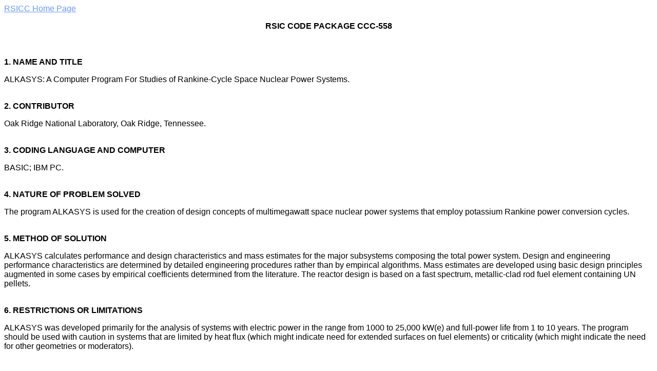

--- FILE ---
content_type: text/html
request_url: https://rsicc.ornl.gov/codes/ccc/ccc5/ccc-558.html
body_size: 1838
content:
<html>
<head>
<title></title>
<meta name="Microsoft Theme" content="canvas 011, default"><script type="text/javascript" src="/ruxitagentjs_ICA7NVfqrux_10327251022105625.js" data-dtconfig="rid=RID_-652549411|rpid=-1162654682|domain=ornl.gov|reportUrl=/rb_ff26c120-61ed-415f-8e22-f1814e984665|app=6c82e48ffa351f82|cuc=9aur1rku|owasp=1|mel=100000|expw=1|featureHash=ICA7NVfqrux|dpvc=1|lastModification=1767930472768|tp=500,50,0|rdnt=1|uxrgce=1|srbbv=2|agentUri=/ruxitagentjs_ICA7NVfqrux_10327251022105625.js"></script></head>
<body background="../../../_themes/canvas/cnvbkgnd.gif" bgcolor="#FFFFFF" text="#000000" link="#6699FF" vlink="#006666" alink="#FF3300"><!--mstheme--><font face="arial, helvetica">
<A HREF=/>RSICC Home Page</A> 

<p><strong><center>RSIC CODE PACKAGE CCC-558</strong></center>


<br wp="br1"><br wp="br2">
<p><strong>1.	NAME AND TITLE</strong>

<p>		ALKASYS:	A Computer Program For Studies of Rankine-Cycle Space Nuclear Power
Systems.

<br wp="br1"><br wp="br2">
<p><strong>2.	CONTRIBUTOR</strong>

<p>		Oak Ridge National Laboratory, Oak Ridge, Tennessee.

<br wp="br1"><br wp="br2">
<p><strong>3.	CODING LANGUAGE AND COMPUTER</strong>

<p>		BASIC; IBM PC.

<br wp="br1"><br wp="br2">
<p><strong>4.	NATURE OF PROBLEM SOLVED</strong>

<p>		The program ALKASYS is used for the creation of design concepts of multimegawatt space nuclear
power systems that employ potassium Rankine power conversion cycles.

<br wp="br1"><br wp="br2">
<p><strong>5.	METHOD OF SOLUTION</strong>

<p>		ALKASYS calculates performance and design characteristics and mass estimates for the major
subsystems composing the total power system.  Design and engineering performance characteristics
are determined by detailed engineering procedures rather than by empirical algorithms.  Mass estimates
are developed using basic design principles augmented in some cases by empirical coefficients
determined from the literature.  The reactor design is based on a fast spectrum, metallic-clad rod fuel
element containing UN pellets.

<br wp="br1"><br wp="br2">
<p><strong>6.	RESTRICTIONS OR LIMITATIONS</strong>

<p>		ALKASYS was developed primarily for the analysis of systems with electric power in the range
from 1000 to 25,000 kW(e) and full-power life from 1 to 10 years.  The program should be used with
caution in systems that are limited by heat flux (which might indicate need for extended surfaces on
fuel elements) or criticality (which might indicate the need for other geometries or moderators).

<br wp="br1"><br wp="br2">
<p><strong>7.	TYPICAL RUNNING TIME</strong>

<p>		The sample case using the direct cycle took about 5 minutes on an IBM PC/XT under the DOS
operating system.

<br wp="br1"><br wp="br2">
<p><strong>8.	COMPUTER HARDWARE REQUIREMENTS</strong>

<p>		IBM PC and compatibles.

<br wp="br1"><br wp="br2">
<p><strong>9.	COMPUTER SOFTWARE REQUIREMENTS</strong>

<p>		The code was written in IBM BASIC and tested under PC-DOS (IBM PC).  An ASCII file
produced by the BASIC interpreter is included.

<br wp="br1"><br wp="br2">
<p><strong>10.	REFERENCE</strong>

<p>		J. C. Moyers, and J. P. Nichols, &quot;ALKASYS, A Computer Program For Studies of Rankine-Cycle
Space Nuclear Power Systems,&quot; ORNL/TM-10427 (September 1987).

<br wp="br1"><br wp="br2">
<p><strong>11.	CONTENTS OF CODE PACKAGE</strong>

<p>		Included are the referenced document and one (360 K) DOS diskette.

<br wp="br1"><br wp="br2">
<p><strong>12.	DATE OF ABSTRACT</strong>

<p>		November 1990.

<br wp="br1"><br wp="br2">
<p>	<strong>KEYWORDS: </strong>	MICROCOMPUTER; PARAMETRIC MODELS; SPACE NUCLEAR
SYSTEMS
<!--mstheme--></font></body>
</html>
